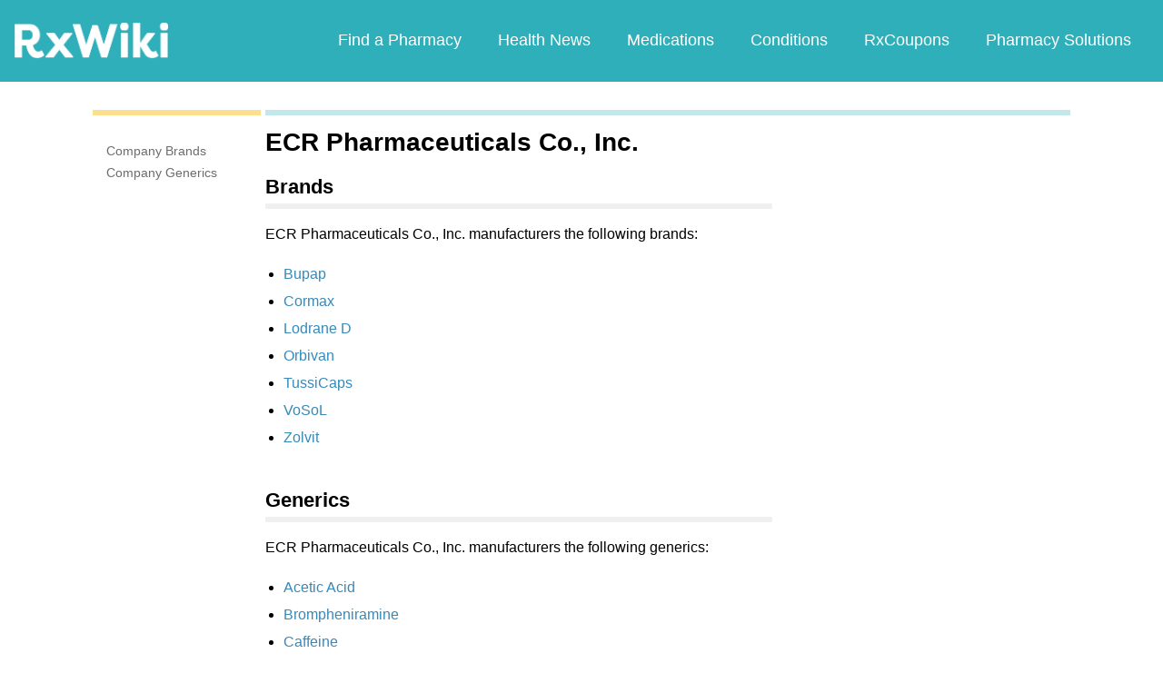

--- FILE ---
content_type: text/html; charset=utf-8
request_url: https://www.google.com/recaptcha/api2/aframe
body_size: 247
content:
<!DOCTYPE HTML><html><head><meta http-equiv="content-type" content="text/html; charset=UTF-8"></head><body><script nonce="vbAldpkd54i66aidn6PIHA">/** Anti-fraud and anti-abuse applications only. See google.com/recaptcha */ try{var clients={'sodar':'https://pagead2.googlesyndication.com/pagead/sodar?'};window.addEventListener("message",function(a){try{if(a.source===window.parent){var b=JSON.parse(a.data);var c=clients[b['id']];if(c){var d=document.createElement('img');d.src=c+b['params']+'&rc='+(localStorage.getItem("rc::a")?sessionStorage.getItem("rc::b"):"");window.document.body.appendChild(d);sessionStorage.setItem("rc::e",parseInt(sessionStorage.getItem("rc::e")||0)+1);localStorage.setItem("rc::h",'1768820803237');}}}catch(b){}});window.parent.postMessage("_grecaptcha_ready", "*");}catch(b){}</script></body></html>

--- FILE ---
content_type: text/javascript; charset=utf-8
request_url: https://app.link/_r?sdk=web2.86.5&branch_key=key_live_ofAKvbd28YCAHL8U4QHP5amkqrmuEgq6&callback=branch_callback__0
body_size: 72
content:
/**/ typeof branch_callback__0 === 'function' && branch_callback__0("1541753067540046597");